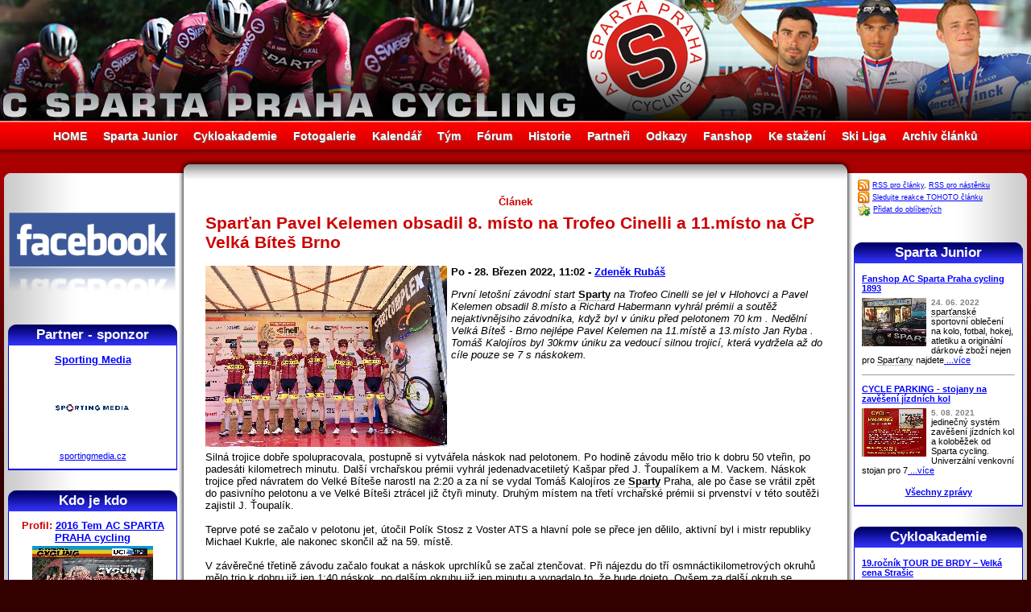

--- FILE ---
content_type: text/html; charset=utf-8
request_url: http://forum.sparta-cycling.cz/clanek/1097/form
body_size: 17708
content:

<!DOCTYPE HTML PUBLIC "-//W3C//DTD HTML 4.01 Transitional//CZ">
<html>
<head>
    <!-- Global site tag (gtag.js) - Google Analytics -->
    <script async src="https://www.googletagmanager.com/gtag/js?id=UA-2445498-6"></script>
    <script>
    window.dataLayer = window.dataLayer || [];
    function gtag(){dataLayer.push(arguments);}
    gtag('js', new Date());
    
    gtag('config', 'UA-2445498-6');
    </script>

    <title>Sparťan Pavel Kelemen obsadil 8. místo na Trofeo Cinelli a 11.místo na ČP Velká Bíteš Brno » AC Sparta Praha Cycling</title>
    <meta http-equiv="Content-Type" content="text/html; charset=utf-8">
    <meta http-equiv="Content-Language" content="cs">
    <meta name="keywords" lang="cs" content="Cyklistika, Sparta, Cycling, Specialized, Continetal team, Praha, Prague"> 
    <meta name="description" lang="cs" content="Continental cycling team AC Sparta Praha Cycling"> 
	  <meta name="author" content="Tomáš Hrubý - HrubyMedia.com" />  
	  <meta http-equiv="Content-Language" content="cs"><meta name="robots" content="index, follow" /><meta name="googlebot" content="index, follow" />	  
    <link rel="shortcut icon" href="favicon.ico" >
    <link rel="stylesheet" type="text/css" href="/design.css?time=1766570241">
  	<style type="text/css">
      body {background: #330000 url(http://www.sparta-cycling.cz/design/pozadi-body-2014.jpg) repeat-x scroll 0px 50px;}
      #header {background: transparent url(http://www.sparta-cycling.cz/design/header2020.jpg) no-repeat scroll 50% 0%;}
      #left_sloupec_top {background: url(http://www.sparta-cycling.cz/design/left-top.gif) no-repeat scroll 100% 0%;}
      #main_td_top {background: white url(http://www.sparta-cycling.cz/design/top-middle.gif) repeat-x scroll 0% 0%;}
      #right_sloupec_top {background: url(http://www.sparta-cycling.cz/design/right-top.gif) no-repeat scroll 0% 0%;}             
      #left_sloupec {background: transparent url(http://www.sparta-cycling.cz/design/left.gif) repeat-y scroll 100% 0%;}
      #right_sloupec {background: transparent url(http://www.sparta-cycling.cz/design/right.gif) repeat-y scroll 0% 0%;}             
      #footer {background: white url(http://www.sparta-cycling.cz/design/line-center.gif) repeat-x scroll 0% 0%;}
      #table_clanky td.clanek .box div.detaily {background: transparent url(http://www.sparta-cycling.cz/design/line-detaily.gif) repeat-x scroll 0% 0%;}
      #table_clanky td.clanek .box{background: transparent url(http://www.sparta-cycling.cz/design/back-clanek.gif) no-repeat scroll 100% 0%;}
      #table_clanky td.noclanek{background: transparent;}
      #box {background: transparent url(http://www.sparta-cycling.cz/design/back-box.gif) repeat-y scroll 0% 0%;}       
      #left_sloupec #box h2{background: transparent url(http://www.sparta-cycling.cz/design/back-h-box-left.gif) no-repeat scroll 0% 0%;}
      #right_sloupec #box h2{background: transparent url(http://www.sparta-cycling.cz/design/back-h-box-right.gif) no-repeat scroll 0% 0%;}
      .td_tabulka{background: transparent url(http://www.sparta-cycling.cz/design/line-detaily.gif) repeat-x scroll 0% 0%;}
      .ramecek_fotka{background: transparent url(http://www.sparta-cycling.cz/design/back-foto.gif) no-repeat scroll 0% 0%;}     
      .hledej input{background: transparent url(http://www.sparta-cycling.cz/design/search-back.jpg) no-repeat scroll 0% 0%;}
    </style>
    <script type="text/javascript" src="http://www.sparta-cycling.cz/js/app.js"></script>
</head>
<body base="http://www.sparta-cycling.cz/">  
  <div id="layout" class="sirka">
		<div id="header" class="sirka">
      <!-- pouze obrázek pro hlavičku -->
      <h1 style="display: none;">Oficiální stránky AC Sparta Praha Cycling</h1>
      <center><a href="http://www.sparta-cycling.cz/" title="HOME - Úvod"><img src="http://www.sparta-cycling.cz/design/bod.gif" width="1000" height="150"></a></center>
    </div>
    <div id="menu" class="sirka">
      <a href="/" >HOME</a><a href="/sparta-junior" >Sparta Junior</a><a href="/cykloakademie" >Cykloakademie</a><a href="/fotogalerie" >Fotogalerie</a><a href="/kalendar" >Kalendář</a><a href="/tym" >Tým</a><a href="/forum" >Fórum</a><a href="/historie" >Historie</a><a href="/partneri" >Partneři</a><a href="/odkazy" >Odkazy</a><a href="/fanshop" >Fanshop</a><a href="/download" >Ke stažení</a><a href="/ski-liga" >Ski Liga</a><a href="/archiv" >Archiv článků</a>
    </div>
    <div class="odsazeni_main">
     <table id="main_table" class="sirka" cellSpacing="0" cellPadding="0">
        <tr>
          <td id="left_sloupec_top">
          </td>
          <td id="main_td_top">
          </td>
          <td id="right_sloupec_top">
          </td>
        </tr>
        <tr>
          <td id="left_sloupec">
              <div style="padding: 0px 14px 0px 3px;">
                <a href="https://www.facebook.com/spartaprahacycling/" title="Navštivte náš Facebook"><img src="http://sparta-cycling.cz/design/facebook.png" width="100%" alt="Facebook"></a>
              </div>
              
              <div style="padding: 5px;"></div>

              <div id="box">
                <h2>Partner - sponzor</h2>
                  <div id="panel_partneri" class="padding"><span style="color: red;"></span><h3><a href="sportingmedia.cz" target="_blank" title="Sporting Media">Sporting Media</a></h3>
         <a href="sportingmedia.cz" target="_blank" title="Sporting Media"><img src="http://www.sparta-cycling.cz/partneri-soubory/Sportingmedia_CZ3_page-0001.jpg" alt="" style="width: 150px; height: 106px; margin: 0px;"></a>
         <a href="sportingmedia.cz" target="_blank" title="Sporting Media">sportingmedia.cz</a>
      </a>
                    
                  </div>            
              </div>

              <div id="box">
                <h2>Kdo je kdo</h2>                  
                  <div id="panel_kdojekdo" class="padding"><span style="color: red;"></span>
          <center><h3>Profil: <a href="/tym/62/2016-tem-ac-sparta-praha-cycling" target="_self">2016 Tem AC SPARTA PRAHA cycling</a></h3>
          <a href="http://www.sparta-cycling.cz/tym-soubory/Sparta-cycling-team-foto-2016.jpg" target="_blank"><img src="http://www.sparta-cycling.cz/tym-soubory/nahledy/Sparta-cycling-team-foto-2016.jpg" alt="" style="width: 150px; height: 106px;"></a></center>
          <table cellspacing="0" cellpadding="0">
            <tr><th>Status&nbsp;</th><td><span style="color: #990000;"><b>Oficiální člen týmu AC Sparta Praha</b></span></td></tr>
            <tr><th>Přezdívka</th><td>sparta-cycling 2016</td></tr>
            
            <tr><th>Narozen&nbsp;</th><td>13. 7. 2016 - St</td></tr>
            <tr><th>Kde&nbsp;</th><td>Praha</td></tr>
            <tr><th>Bydliště&nbsp;</th><td>Nad Královskou oborou 51</td></tr>
            <tr><th>Záliby&nbsp;</th><td>cyklistika</td></tr>     
            <tr><th>Foto&nbsp;</th><td><a href="/fotogalerie/?slozka=Fotogalerie/2016/team2016/" title="Fotogalerie/2016/team2016/" target="_self">Ve fotogalerii</a></td></tr>                               
            <tr><th>Kontakt&nbsp;</th><td>rubas@sparta-cycl...<br><a href="http://www" target="_blank">http://www</a></td></tr> 
            <tr><th colspan="2"><center><a href="/tym/62/2016-tem-ac-sparta-praha-cycling" target="_self">.: Chcete vědět více? :.</a></center></th></tr>           
          </table>                    
                  </div>                                      
              </div>              

              <div id="box">
                <h2>Nástěnka</h2>
                  <div id="nastenka_panel" class="padding"><table id="table_nastenka" cellspacing="0"><span style="color: red;"></span>
          <tr><td><b><a href="/nastenka/160/ski-areal-brdy-teskov-strasice-aktualni-stav-snehu-a-lyzarskych-stop-2022-23" target="_self">Ski areál BRDY - Těškov - Strašice + aktuální stav sněhu a lyžařských stop 2022/23</a></b></td></tr>
          <tr><td><a href="/nastenka/160/ski-areal-brdy-teskov-strasice-aktualni-stav-snehu-a-lyzarskych-stop-2022-23" target="_self"><img src="http://www.sparta-cycling.cz/nastenka-soubory/nahledy/Brdska-lyzarska-magistrala--2023-02-10-.jpg" alt="Ski areál BRDY - Těškov - Strašice + aktuální stav sněhu a lyžařských stop 2022/23" style="width: 80px; height: 37px; border-right: 3px solid white;" align="left"></a><span class="pico">5. 12. 2023</span><br>4.12.2023 projeta stopa Těškov v délce 21 km  -Těškov - Holoubkov- Mýto lyžování pěkné<br />
3.12. Ski Strašice -<br><a href="/nastenka/160/ski-areal-brdy-teskov-strasice-aktualni-stav-snehu-a-lyzarskych-stop-2022-23" target="_self"> ...více</a></td></tr><tr><td class="spacer"><hr size="1"></td></tr>
          <tr><td><b><a href="/nastenka/247/2022-clenske-spolkove-poplatky-ac-sparta-praha-cycling-zs" target="_self">2022 Členské spolkové poplatky AC SPARTA PRAHA cycling z.s.</a></b></td></tr>
          <tr><td><a href="/nastenka/247/2022-clenske-spolkove-poplatky-ac-sparta-praha-cycling-zs" target="_self"><img src="http://www.sparta-cycling.cz/nastenka-soubory/nahledy/jednou-spartan-navzdy-ASC.jpg" alt="2022 Členské spolkové poplatky AC SPARTA PRAHA cycling z.s." style="width: 80px; height: 80px; border-right: 3px solid white;" align="left"></a><span class="pico">24. 06. 2022</span><br>Vzhledem k zákonné povinnosti vybírat členské poplatky, prosím všechny členy ACS, kteří mají licenci ČSC o uhrazení<br><a href="/nastenka/247/2022-clenske-spolkove-poplatky-ac-sparta-praha-cycling-zs" target="_self"> ...více</a></td></tr><tr><td class="spacer"><hr size="1"></td></tr>
          <tr><td><b><a href="/nastenka/102/fanshop-ac-sparta-betlemske-namesti-7-a-recepce-restaurace-chodovar-ve-skale-" target="_self">Fanshop AC SPARTA  Betlémské náměstí 7 a recepce restaurace Chodovar ,,Ve Skále,,</a></b></td></tr>
          <tr><td><a href="/nastenka/102/fanshop-ac-sparta-betlemske-namesti-7-a-recepce-restaurace-chodovar-ve-skale-" target="_self"><img src="http://www.sparta-cycling.cz/nastenka-soubory/nahledy/SPARTA_DRES_ELITE_KR_R_A.jpg" alt="Fanshop AC SPARTA  Betlémské náměstí 7 a recepce restaurace Chodovar ,,Ve Skále,," style="width: 80px; height: 80px; border-right: 3px solid white;" align="left"></a><span class="pico">5. 10. 2016</span><br>Dresy a kraťasy a další oblečení cyklistické <em>Sparty</em> můžete získat přímo přes http://www.sparta-cycling.cz/fanshop<br><a href="/nastenka/102/fanshop-ac-sparta-betlemske-namesti-7-a-recepce-restaurace-chodovar-ve-skale-" target="_self"> ...více</a></td></tr></table><center><br><a href="/nastenka" target="_self" class="bold">Všechny zprávičky</a></center>                    
                  </div> 
              </div>  
              
              <div id="box">
                <h2>Kalendář</h2>
                  <div id="panel_kalendar" class="padding"><span style="color: red;"></span><center><br><a href="/kalendar" target="_self" class="bold">Více událostí v kalendáři</a></center>                    
                  </div> 
              </div>  

              <div id="box">
                <h2>Z fotogalerie</h2>                  
                  <div class="padding"><table id="table_foto" cellspacing="0"><span style="color: red;"></span>
          <tr><td><a href="http://www.sparta-cycling.cz/Fotogalerie/A3_ZDAR_2023-2.jpg" target="_blank"><img src="http://www.sparta-cycling.cz/Fotogalerie/nahledy/A3_ZDAR_2023-2.jpg" alt="" style="width: 71px; height: 100px; border-right: 3px solid white;" align="left"></a><b>1.1. ve 13h startujeme VC Eko komíny a ADS stavby</b><br><span class="pico3">z Rokycan na Žďár - tradiční závod do vrchu pro cyklisty a běžce o 10 000,- Kč<br><a href="/fotogalerie/?slozka=Fotogalerie/2023/Zdar-VC-Eko-kominy/" title="Fotogalerie/2023/Zdar-VC-Eko-kominy/" target="_self"><b>Fotogalerie</b></a> -  
        <a href="http://www.sparta-cycling.cz/foto-strip.php?polozka=Fotogalerie/2023/Zdar-VC-Eko-kominy/" title="Procházecí fotogalerie" target="_self"><b>Procházení</b></a></span></td></tr><tr><td class="spacer"><hr size="1"></td></tr>
          <tr><td><a href="http://www.sparta-cycling.cz/Fotogalerie/Ski-Teskov-mapa-prispevek.jpg" target="_blank"><img src="http://www.sparta-cycling.cz/Fotogalerie/nahledy/Ski-Teskov-mapa-prispevek.jpg" alt="" style="width: 100px; height: 71px; border-right: 3px solid white;" align="left"></a><b>SKI areál Těškov - úpravy stop a lyžování termíny závodů</b><br><span class="pico3">CHODOVAR SKI TOUR 2017 - návrh 										<br />
11.1.2017	večerní Tříkrálový běh - Těškov	volně(10)	hromadný	Teškov		<br />
14.1.2017	Okolo Mariánskolázeňských pramenů	<br />
18.1.2017	večerní závod Těškov	volně(10)	hromadný	Teškov		<br />
25.1.2017(5.2.)	Chodovar Ski večern<br><a href="/fotogalerie/?slozka=Fotogalerie/ski-teskov/" title="Fotogalerie/ski-teskov/" target="_self"><b>Fotogalerie</b></a> -  
        <a href="http://www.sparta-cycling.cz/foto-strip.php?polozka=Fotogalerie/ski-teskov/" title="Procházecí fotogalerie" target="_self"><b>Procházení</b></a></span></td></tr><tr><td class="spacer"><hr size="1"></td></tr>
          <tr><td><a href="http://www.sparta-cycling.cz/Fotogalerie/2016/Tour-de-Brdy/Chodovar-chutna.jpg" target="_blank"><img src="http://www.sparta-cycling.cz/Fotogalerie/2016/Tour-de-Brdy/nahledy/Chodovar-chutna.jpg" alt="" style="width: 100px; height: 67px; border-right: 3px solid white;" align="left"></a><b>Tour de Brdy 2016</b><br><span class="pico3">fotogalerie<br><a href="/fotogalerie/?slozka=Fotogalerie/2016/Tour-de-Brdy/" title="Fotogalerie/2016/Tour-de-Brdy/" target="_self"><b>Fotogalerie</b></a> -  
        <a href="http://www.sparta-cycling.cz/foto-strip.php?polozka=Fotogalerie/2016/Tour-de-Brdy/" title="Procházecí fotogalerie" target="_self"><b>Procházení</b></a></span></td></tr></table>                    
                  </div>                                      
              </div> 
              <div id="box">
                <h2>Stojí za návštěvu</h2>
                  <div class="padding"><span style="color: red;"></span>
          <a href="http://www.sportimage.cz/" target="_self">Sportimage</a><a href="http://www.sportimage.cz/" target="_blank" title="Odkaz v novém okně."><img src="http://www.sparta-cycling.cz/design/new_window.gif"></a><br>
          aktuální sportovní informace  <hr size="1">
          <a href="http://brdaskastopa.cz" target="_self">Brdská stopa - info z Brd</a><a href="http://brdaskastopa.cz" target="_blank" title="Odkaz v novém okně."><img src="http://www.sparta-cycling.cz/design/new_window.gif"></a><br>
          aktuální zpravodajství z Brd nejen sněhové + webkamery <hr size="1">
          <a href="http://bikestream.cz/" target="_self">BikeStream</a><a href="http://bikestream.cz/" target="_blank" title="Odkaz v novém okně."><img src="http://www.sparta-cycling.cz/design/new_window.gif"></a><br>
          Cyklistický webzine <hr size="1">
          <a href="http://penzion-brdy.cz/" target="_self">Penzion - Výhledy na Brdy</a><a href="http://penzion-brdy.cz/" target="_blank" title="Odkaz v novém okně."><img src="http://www.sparta-cycling.cz/design/new_window.gif"></a><br>
          Pronájem apartmánů/ penzion a ubytování od 290,- Kč/osoba v Těškově na Rokycansku.<br />
V zimě běžecké lyžování ve Ski areál Těškov a v létě cyklistika nejen v Brdech. Dostupnost 3 km od dálnice D5 exit 50.  <hr size="1">
          <a href="http://tomashruby.cz" target="_self">Tomáš Hrubý - Axiory</a><a href="http://tomashruby.cz" target="_blank" title="Odkaz v novém okně."><img src="http://www.sparta-cycling.cz/design/new_window.gif"></a><br>
          Portfolio management - Tomáš Hrubý <center><br><a href="/odkazy" target="_self" class="bold">Více odkazů.</a></center>
            </div>                 
              </div>
              <center>
               <a href="http://www.sportwatch.cz/" title="Obchod se sportovními hodinkami, sporttestery, výškoměry a časomírou"><img src="http://www.sparta-cycling.cz/partneri-soubory/sportwatch.jpg"></a><br><br>
               <a href="http://velobazar.cz/" title="Velobazar Cyklobazar Bikebazar"><img src="http://velobazar.cz/cssimages/loga//velobazar-150.png" width="120"/></a>    <br><br>           
              </center>
              <center>
              <div class="padding">
               
              </div> 
              </center>
        <center>
        <br>
        <a href="http://www.toplist.cz/sport"><script language="JavaScript" type="text/javascript">
        <!--
        document.write ('<img src="http://toplist.cz/count.asp?id=216247&logo=mc&http='+escape(document.referrer)+'&wi='+escape(window.screen.width)+'&he='+escape(window.screen.height)+'&cd='+escape(window.screen.colorDepth)+'&t='+escape(document.title)+'" width="88" height="60" border=0 alt="TOPlist" />'); 
        //--></script><noscript><img src="http://toplist.cz/count.asp?id=216247&logo=mc" border="0"
        alt="TOPlist" width="88" height="60" /></noscript></a>
        </center>
          </td>
          <td id="main_td"><h3 style="text-align: center;">Článek</h3><span style="color: red;"></span><div class="padding"><h2>Sparťan Pavel Kelemen obsadil 8. místo na Trofeo Cinelli a 11.místo na ČP Velká Bíteš Brno</h2>
             <a href="http://www.sparta-cycling.cz/clanky-soubory/Sparta-predstaveni-teamu-Trofeo.jpg" target="_blank"><img src="http://www.sparta-cycling.cz/clanky-soubory/nahledy/Sparta-predstaveni-teamu-Trofeo.jpg" alt="Sparťan Pavel Kelemen obsadil 8. místo na Trofeo Cinelli a 11.místo na ČP Velká Bíteš Brno" style="width: 300px; height: 225px; margin: 0px 5px 5px 0px;" align="left"></a>
  				  <p><b>Po - 28. Březen 2022, 11:02 - <a href="/archiv/Zdeněk Rubáš/?nastav=1" target="_self">Zdeněk Rubáš</a></b> </p>
  				  <p><i>První letošní závodní start <em>Sparty</em> na Trofeo Cinelli se jel v Hlohovci a Pavel Kelemen obsadil 8.místo a Richard Habermann vyhrál prémii a soutěž nejaktivnějsiho závodníka, když byl v úniku před pelotonem 70 km . Nedělní Velká Bíteš - Brno nejlépe Pavel Kelemen na 11.místě a 13.místo Jan Ryba . Tomáš Kalojíros  byl 30kmv úniku za vedoucí silnou trojicí, která vydržela až do cíle pouze se 7 s náskokem. </i></p>
            <p style="clear: both;"><div style="float: right; padding: 3px; margin: 0px; background-color: transparent;">
                
                </div>Silná trojice dobře spolupracovala, postupně si vytvářela náskok nad pelotonem. Po hodině závodu mělo trio k dobru 50 vteřin, po padesáti kilometrech minutu. Další vrchařskou prémii vyhrál jedenadvacetiletý Kašpar před J. Ťoupalíkem a M. Vackem. Náskok trojice před návratem do Velké Bíteše narostl na 2:20 a za ní se vydal Tomáš Kalojíros ze <em>Sparty</em> Praha, ale po čase se vrátil zpět do pasivního pelotonu a ve Velké Bíteši ztrácel již čtyři minuty. Druhým místem na třetí vrchařské prémii si prvenství v této soutěži zajistil J. Ťoupalík.<br />
<br />
Teprve poté se začalo v pelotonu jet, útočil Polík Stosz z Voster ATS a hlavní pole se přece jen dělilo, aktivní byl i mistr republiky Michael Kukrle, ale nakonec skončil až na 59. místě.<br />
<br />
V závěrečné třetině závodu začalo foukat a náskok uprchlíků se začal ztenčovat. Při nájezdu do tří osmnáctikilometrových okruhů mělo trio k dobru již jen 1:40 náskok, po dalším okruhu již jen minutu a vypadalo to, že bude dojeto. Ovšem za další okruh se náskok již nesnížil a stejný byl i v polovině posledního okruhu. To zkusil ujet z pelotonu Schuran, ale marně a soupeři si rychle vedoucímu triu přibližovali. Uprchlíci ale dokázali i nadále spolupracovat a nepatrný náskok si přivezli až do cílového města, když spurtovali o sedm vteřin před pelotonem.<br />
<br />
Nejvíce sil měl M. Vacek, který měsíc po vítězství v etapě závodu elitní série WorldTour, to ještě v barvách stáje Gazprom-RusVelo, při závodě Kolem Spojených arabských emirátů, si na své konto přidal další cenný úspěch.<br />
<br />
„Měli jsme taktiku udělat závod těžký. Odjeli jsme ve třech hodně brzo a jeli doraz a podařilo se nám získat náskok čtyř minuty, ale šedesát před cílem to byly již jen dvě minuty, proto jsme museli zase zabrat. Spurt nám silný, věřil jsem si a i ze špice jsem dokázal vyhrát a jsem moc rád, že jsem to dokázal prodal,“ řekl v cíli Mathias Vacek v českém reprezentačním trikotu, který řeší svoji budoucnost. „Stáj Trek – Segafredo je co do počtu jezdců plná a řeší se nějaká výjimka. Snad se to příští týden rozhodne a v půlce dubna bych již mohl závodit,“ dodal devatenáctiletý talent české cyklistiky.<br />
<br />
Výsledky:<br />
<br />
1. M. Vacek (reprezentace ČR) 3:49:33, 2. Kašpar (ATT Investments), 3. J. Toupalík (Elkov Kasper) oba stejný čas, 4. Bárta, 5. Stránský (oba ATT Investments), 6. Mierzynski (Pol.), 7. Boroš (Elkov Kasper), 8. Kadlec (reprezentace ČR), 9. Voneš (Dukla Praha), 10. Pavel Kelemen (Sparta Praha) všichni +7.
            </p><div style="clear: both;" class="ramecek_dashed"><center>&nbsp;</center></div><div style="clear: both;" class="ramecek_dashed"><h3>Ukázka fotek z fotogalerie (celkem 11x fotek): </h3><span class="pico2">INFO: Celou fotogalerii k tématu naleznete zde: 
<a href="/fotogalerie/?slozka=Fotogalerie/2022/CP-pohar/" title="Fotogalerie/2022/CP-pohar/" target="_self">Fotogalerie/2022/CP-pohar/</a> nebo 
<a href="http://www.sparta-cycling.cz/foto-strip.php?polozka=Fotogalerie/2022/CP-pohar/" title="Procházecí fotogalerie" target="_self">Otevřít procházecí fotogalerii</a>
</span><div class="ramecek_fotka">
              <center>
              <a href="http://www.sparta-cycling.cz/Fotogalerie/2022/CP-pohar/habermann-aktiv-dres.jpg" target="_blank" onclick="return !window.open(this.href, 'Obrázek', 'width=1512,height=2016'); return false"><img src="http://www.sparta-cycling.cz/Fotogalerie/2022/CP-pohar/nahledy/habermann-aktiv-dres.jpg" height="100" width="75" vspace="7.5" hspace="20" alt="habermann-aktiv-dres.jpg" style="border: 1px solid black;"></a>                        
            </center>
        </div><div class="ramecek_fotka">
              <center>
              <a href="http://www.sparta-cycling.cz/Fotogalerie/2022/CP-pohar/habermann-aktiv.jpg" target="_blank" onclick="return !window.open(this.href, 'Obrázek', 'width=2016,height=1512'); return false"><img src="http://www.sparta-cycling.cz/Fotogalerie/2022/CP-pohar/nahledy/habermann-aktiv.jpg" height="75" width="100" vspace="20" hspace="7.5" alt="habermann-aktiv.jpg" style="border: 1px solid black;"></a>                        
            </center>
        </div><div class="ramecek_fotka">
              <center>
              <a href="http://www.sparta-cycling.cz/Fotogalerie/2022/CP-pohar/habrmann-sprinter.jpg" target="_blank" onclick="return !window.open(this.href, 'Obrázek', 'width=1512,height=2016'); return false"><img src="http://www.sparta-cycling.cz/Fotogalerie/2022/CP-pohar/nahledy/habrmann-sprinter.jpg" height="100" width="75" vspace="7.5" hspace="20" alt="habrmann-sprinter.jpg" style="border: 1px solid black;"></a>                        
            </center>
        </div><div class="ramecek_fotka">
              <center>
              <a href="http://www.sparta-cycling.cz/Fotogalerie/2022/CP-pohar/pavel-Kelemen.jpg" target="_blank" onclick="return !window.open(this.href, 'Obrázek', 'width=2016,height=1512'); return false"><img src="http://www.sparta-cycling.cz/Fotogalerie/2022/CP-pohar/nahledy/pavel-Kelemen.jpg" height="75" width="100" vspace="20" hspace="7.5" alt="pavel-Kelemen.jpg" style="border: 1px solid black;"></a>                        
            </center>
        </div><div class="ramecek_fotka">
              <center>
              <a href="http://www.sparta-cycling.cz/Fotogalerie/2022/CP-pohar/Sparta-predstaveni-teamu-Trofeo.jpg" target="_blank" onclick="return !window.open(this.href, 'Obrázek', 'width=2016,height=1512'); return false"><img src="http://www.sparta-cycling.cz/Fotogalerie/2022/CP-pohar/nahledy/Sparta-predstaveni-teamu-Trofeo.jpg" height="75" width="100" vspace="20" hspace="7.5" alt="Sparta-predstaveni-teamu-Trofeo.jpg" style="border: 1px solid black;"></a>                        
            </center>
        </div><div style="clear: both;"></div></div><div style="clear: both;"><a name="reakce"></a><h3>Vaše reakce: </h3><span class="pico2">Reakce jsou řazeny od <b>nejstarších</b> po <b>nejnovější</b>.</span><br><a href="#pridat">-Přidat příspěvek</a></br><span style="color: red;"></span><div id="prispevek">
                    <div class="nadpis"><b>helgafq10</b>: Sexual pursuit episode 2 mom son sis sub eng tnaflix <a name="id-9877"></a> </div>
                  <div class="hlavicka">
                    Po - 26. Únor 2024, 08:59
                  </div>
                  <div class="padding">Full video maid lasirena69 takes two big black cocks on pornhub<br />
http://stuff.danexxx.com/?joanna-julianna<br />
<br />
 ben 10 xxx porn free black porn home video african american art porn free boundage porn video free kelly wells porn <br />
<br />
</div>
                  <div class="left">Email: gq20<img src="http://www.sparta-cycling.cz/design/zavinac.gif" alt="Antispamová ochrana: Zavináč byl nahrazen obrázkem." vspace="0" hspace="0" style="padding: 0px; margin: 0px; vertical-align: middle;">avgo61<img src="http://www.sparta-cycling.cz/design/tecka.gif" alt="Antispamová ochrana: Tečka byla nahrazena obrázkem." vspace="0" hspace="0" style="padding: 0px; margin: 0px; vertical-align: middle;">inboxforwarding<img src="http://www.sparta-cycling.cz/design/tecka.gif" alt="Antispamová ochrana: Tečka byla nahrazena obrázkem." vspace="0" hspace="0" style="padding: 0px; margin: 0px; vertical-align: middle;">online</div>
                   <div class="paticka">
                    Toto je příspěvek č. <b>9877</b> - <a href="#pridat" onClick="javascript:add_text('9877')" title="Příspěvek bude označen jako reakce na tento příspěvek.">Reagovat</a> 
                  </div>
                </div><span style="color: red;"></span><div id="prispevek">
                    <div class="nadpis"><b>kerriix10</b>: Strapon 90 982 videos page 2 best and free free tube porn <a name="id-10055"></a> </div>
                  <div class="hlavicka">
                    Po - 26. Únor 2024, 12:39
                  </div>
                  <div class="padding">Free essex girls porn videos pornhub mokst relevant page 5<br />
http://androidpornoforpyrosvirusmovies.concept.sexyico.com/?jaida-miah<br />
<br />
 full size porn downloads free blake rose porn star safe porn vids happy new year porn video ms friday porn star <br />
<br />
</div>
                  <div class="left">Email: ev20<img src="http://www.sparta-cycling.cz/design/zavinac.gif" alt="Antispamová ochrana: Zavináč byl nahrazen obrázkem." vspace="0" hspace="0" style="padding: 0px; margin: 0px; vertical-align: middle;">bax98<img src="http://www.sparta-cycling.cz/design/tecka.gif" alt="Antispamová ochrana: Tečka byla nahrazena obrázkem." vspace="0" hspace="0" style="padding: 0px; margin: 0px; vertical-align: middle;">inboxforwarding<img src="http://www.sparta-cycling.cz/design/tecka.gif" alt="Antispamová ochrana: Tečka byla nahrazena obrázkem." vspace="0" hspace="0" style="padding: 0px; margin: 0px; vertical-align: middle;">online</div>
                   <div class="paticka">
                    Toto je příspěvek č. <b>10055</b> - <a href="#pridat" onClick="javascript:add_text('10055')" title="Příspěvek bude označen jako reakce na tento příspěvek.">Reagovat</a> 
                  </div>
                </div><span style="color: red;"></span><div id="prispevek">
                    <div class="nadpis"><b>melisauq6</b>: Five boys as young as twelve film themselves gang raping <a name="id-10232"></a> </div>
                  <div class="hlavicka">
                    Po - 26. Únor 2024, 16:13
                  </div>
                  <div class="padding">Best thick girl onlyfans and chubby onlyfans models in 2023<br />
http://asian-porn.babe-teen.porn.tiktokpornstar.com/?iyanna-josephine<br />
<br />
 free family guy porn comic porn jim lohmeier best 47 free porn site finally legal gay porn caramel porn <br />
<br />
</div>
                  <div class="left">Email: do7<img src="http://www.sparta-cycling.cz/design/zavinac.gif" alt="Antispamová ochrana: Zavináč byl nahrazen obrázkem." vspace="0" hspace="0" style="padding: 0px; margin: 0px; vertical-align: middle;">bax98<img src="http://www.sparta-cycling.cz/design/tecka.gif" alt="Antispamová ochrana: Tečka byla nahrazena obrázkem." vspace="0" hspace="0" style="padding: 0px; margin: 0px; vertical-align: middle;">inboxforwarding<img src="http://www.sparta-cycling.cz/design/tecka.gif" alt="Antispamová ochrana: Tečka byla nahrazena obrázkem." vspace="0" hspace="0" style="padding: 0px; margin: 0px; vertical-align: middle;">online</div>
                   <div class="paticka">
                    Toto je příspěvek č. <b>10232</b> - <a href="#pridat" onClick="javascript:add_text('10232')" title="Příspěvek bude označen jako reakce na tento příspěvek.">Reagovat</a> 
                  </div>
                </div><span style="color: red;"></span><div id="prispevek">
                    <div class="nadpis"><b>terryrz5</b>: Xiangqi chinese chess champion forfeits victory over bad <a name="id-10930"></a> </div>
                  <div class="hlavicka">
                    Út - 27. Únor 2024, 06:30
                  </div>
                  <div class="padding">Brown skinned pattaya hooker likes anal and creampies pornhub<br />
http://hatsu-android-sexy.silk.jeep.dream.jsutandy.com/?jakayla-mayra<br />
<br />
 porn tube calves jordan lee porn star biography big boobs black girls porn kanker sisters porn step porn tube sites <br />
<br />
</div>
                  <div class="left">Email: go16<img src="http://www.sparta-cycling.cz/design/zavinac.gif" alt="Antispamová ochrana: Zavináč byl nahrazen obrázkem." vspace="0" hspace="0" style="padding: 0px; margin: 0px; vertical-align: middle;">bax98<img src="http://www.sparta-cycling.cz/design/tecka.gif" alt="Antispamová ochrana: Tečka byla nahrazena obrázkem." vspace="0" hspace="0" style="padding: 0px; margin: 0px; vertical-align: middle;">inboxforwarding<img src="http://www.sparta-cycling.cz/design/tecka.gif" alt="Antispamová ochrana: Tečka byla nahrazena obrázkem." vspace="0" hspace="0" style="padding: 0px; margin: 0px; vertical-align: middle;">online</div>
                   <div class="paticka">
                    Toto je příspěvek č. <b>10930</b> - <a href="#pridat" onClick="javascript:add_text('10930')" title="Příspěvek bude označen jako reakce na tento příspěvek.">Reagovat</a> 
                  </div>
                </div><span style="color: red;"></span><div id="prispevek">
                    <div class="nadpis"><b>rachellexb9</b>: Gabrielle gucci lena love hardcore woodman megapornx <a name="id-11273"></a> </div>
                  <div class="hlavicka">
                    Út - 27. Únor 2024, 13:31
                  </div>
                  <div class="padding">Free recommended porn hot hardcore sex videos pornhub<br />
http://sarah-banks.p-star-movies-indies.hoterika.com/?evelin-alondra<br />
<br />
 aroma breastfeeding porn amauters and milfs in porn clips porn star crave free porn rough amateur throat olsen twins celebrity porn <br />
<br />
</div>
                  <div class="left">Email: eq4<img src="http://www.sparta-cycling.cz/design/zavinac.gif" alt="Antispamová ochrana: Zavináč byl nahrazen obrázkem." vspace="0" hspace="0" style="padding: 0px; margin: 0px; vertical-align: middle;">eog38<img src="http://www.sparta-cycling.cz/design/tecka.gif" alt="Antispamová ochrana: Tečka byla nahrazena obrázkem." vspace="0" hspace="0" style="padding: 0px; margin: 0px; vertical-align: middle;">mailguardianpro<img src="http://www.sparta-cycling.cz/design/tecka.gif" alt="Antispamová ochrana: Tečka byla nahrazena obrázkem." vspace="0" hspace="0" style="padding: 0px; margin: 0px; vertical-align: middle;">online</div>
                   <div class="paticka">
                    Toto je příspěvek č. <b>11273</b> - <a href="#pridat" onClick="javascript:add_text('11273')" title="Příspěvek bude označen jako reakce na tento příspěvek.">Reagovat</a> 
                  </div>
                </div><span style="color: red;"></span><div id="prispevek">
                    <div class="nadpis"><b>aishaoe6</b>: Five boys as young as twelve film themselves gang raping <a name="id-11779"></a> </div>
                  <div class="hlavicka">
                    St - 28. Únor 2024, 00:35
                  </div>
                  <div class="padding">Fight brent corrigan and trevor knight threaten each<br />
http://free-porn.sex.images.hotblognetwork.com/?deasia-mandy<br />
<br />
 free porn full movies teen middle aged porn videos keri black porn real virgins losing their virginity porn simpsons porn gifs <br />
<br />
</div>
                  <div class="left">Email: uu3<img src="http://www.sparta-cycling.cz/design/zavinac.gif" alt="Antispamová ochrana: Zavináč byl nahrazen obrázkem." vspace="0" hspace="0" style="padding: 0px; margin: 0px; vertical-align: middle;">reg6310<img src="http://www.sparta-cycling.cz/design/tecka.gif" alt="Antispamová ochrana: Tečka byla nahrazena obrázkem." vspace="0" hspace="0" style="padding: 0px; margin: 0px; vertical-align: middle;">usb97<img src="http://www.sparta-cycling.cz/design/tecka.gif" alt="Antispamová ochrana: Tečka byla nahrazena obrázkem." vspace="0" hspace="0" style="padding: 0px; margin: 0px; vertical-align: middle;">mailguardianpro<img src="http://www.sparta-cycling.cz/design/tecka.gif" alt="Antispamová ochrana: Tečka byla nahrazena obrázkem." vspace="0" hspace="0" style="padding: 0px; margin: 0px; vertical-align: middle;">online</div>
                   <div class="paticka">
                    Toto je příspěvek č. <b>11779</b> - <a href="#pridat" onClick="javascript:add_text('11779')" title="Příspěvek bude označen jako reakce na tento příspěvek.">Reagovat</a> 
                  </div>
                </div><span style="color: red;"></span><div id="prispevek">
                    <div class="nadpis"><b>heidigy7</b>: Anal dildo porn anal gape dildo anal videos spankbang <a name="id-12304"></a> </div>
                  <div class="hlavicka">
                    St - 28. Únor 2024, 11:42
                  </div>
                  <div class="padding">I am going to buy condoms and i am scared r trueoffmychest<br />
http://modified.podolsk.sexyico.com/?stephanie-abril<br />
<br />
 victorian age porn free young teen porn torrents worlds greatest porn scene ftree shit porn pics stephanie hallam porn film <br />
<br />
</div>
                  <div class="left">Email: sm5<img src="http://www.sparta-cycling.cz/design/zavinac.gif" alt="Antispamová ochrana: Zavináč byl nahrazen obrázkem." vspace="0" hspace="0" style="padding: 0px; margin: 0px; vertical-align: middle;">orly68<img src="http://www.sparta-cycling.cz/design/tecka.gif" alt="Antispamová ochrana: Tečka byla nahrazena obrázkem." vspace="0" hspace="0" style="padding: 0px; margin: 0px; vertical-align: middle;">mailguardianpro<img src="http://www.sparta-cycling.cz/design/tecka.gif" alt="Antispamová ochrana: Tečka byla nahrazena obrázkem." vspace="0" hspace="0" style="padding: 0px; margin: 0px; vertical-align: middle;">online</div>
                   <div class="paticka">
                    Toto je příspěvek č. <b>12304</b> - <a href="#pridat" onClick="javascript:add_text('12304')" title="Příspěvek bude označen jako reakce na tento příspěvek.">Reagovat</a> 
                  </div>
                </div><span style="color: red;"></span><div id="prispevek">
                    <div class="nadpis"><b>erikavb2</b>: Celeb fucking videos fuck movies on free porn tubes <a name="id-13499"></a> </div>
                  <div class="hlavicka">
                    Čt - 29. Únor 2024, 12:45
                  </div>
                  <div class="padding">Sex hd mobile pics public disgrace mark davis alysa shane<br />
http://seduced-afternoon.relayblog.com/?kenzie-angelique<br />
<br />
 getting porn in china free solo girl masterbating porn free trailer porn videos lesbian and porn orange delight porn <br />
<br />
</div>
                  <div class="left">Email: ls11<img src="http://www.sparta-cycling.cz/design/zavinac.gif" alt="Antispamová ochrana: Zavináč byl nahrazen obrázkem." vspace="0" hspace="0" style="padding: 0px; margin: 0px; vertical-align: middle;">pnw67<img src="http://www.sparta-cycling.cz/design/tecka.gif" alt="Antispamová ochrana: Tečka byla nahrazena obrázkem." vspace="0" hspace="0" style="padding: 0px; margin: 0px; vertical-align: middle;">mailcatchzone<img src="http://www.sparta-cycling.cz/design/tecka.gif" alt="Antispamová ochrana: Tečka byla nahrazena obrázkem." vspace="0" hspace="0" style="padding: 0px; margin: 0px; vertical-align: middle;">run</div>
                   <div class="paticka">
                    Toto je příspěvek č. <b>13499</b> - <a href="#pridat" onClick="javascript:add_text('13499')" title="Příspěvek bude označen jako reakce na tento příspěvek.">Reagovat</a> 
                  </div>
                </div><span style="color: red;"></span><div id="prispevek">
                    <div class="nadpis"><b>jeanjk69</b>: Masturbation hd videos jack off movies rubbing dick clips free <a name="id-13833"></a> </div>
                  <div class="hlavicka">
                    Čt - 29. Únor 2024, 17:24
                  </div>
                  <div class="padding">Vatican approves blessings for same sex couples in landmark ruling<br />
http://dominique.beach-names.celebrityamateur.com/?virginia-deasia<br />
<br />
 free cartoon porn galeries porn rim mature men free porn boysfood tiny porn clips free asphixiation porn clips <br />
<br />
</div>
                  <div class="left">Email: qn3<img src="http://www.sparta-cycling.cz/design/zavinac.gif" alt="Antispamová ochrana: Zavináč byl nahrazen obrázkem." vspace="0" hspace="0" style="padding: 0px; margin: 0px; vertical-align: middle;">dvn8110<img src="http://www.sparta-cycling.cz/design/tecka.gif" alt="Antispamová ochrana: Tečka byla nahrazena obrázkem." vspace="0" hspace="0" style="padding: 0px; margin: 0px; vertical-align: middle;">cprt54<img src="http://www.sparta-cycling.cz/design/tecka.gif" alt="Antispamová ochrana: Tečka byla nahrazena obrázkem." vspace="0" hspace="0" style="padding: 0px; margin: 0px; vertical-align: middle;">inboxforwarding<img src="http://www.sparta-cycling.cz/design/tecka.gif" alt="Antispamová ochrana: Tečka byla nahrazena obrázkem." vspace="0" hspace="0" style="padding: 0px; margin: 0px; vertical-align: middle;">online</div>
                   <div class="paticka">
                    Toto je příspěvek č. <b>13833</b> - <a href="#pridat" onClick="javascript:add_text('13833')" title="Příspěvek bude označen jako reakce na tento příspěvek.">Reagovat</a> 
                  </div>
                </div><span style="color: red;"></span><div id="prispevek">
                    <div class="nadpis"><b>bridgetaq18</b>: Mimicherries wet pussy fingering xxx onlyfans porn videos <a name="id-14177"></a> </div>
                  <div class="hlavicka">
                    Čt - 29. Únor 2024, 22:22
                  </div>
                  <div class="padding">Angelina jolie nude pornstar search 543 results nudevista<br />
http://donations-androidsexypromdressesdarkgreenzucchini.alexysexy.com/?edith-myah<br />
<br />
 party like a porn star george sampson porn tiny teen asian porn nilli willis porn edward cullen and bella swan porn <br />
<br />
</div>
                  <div class="left">Email: rs5<img src="http://www.sparta-cycling.cz/design/zavinac.gif" alt="Antispamová ochrana: Zavináč byl nahrazen obrázkem." vspace="0" hspace="0" style="padding: 0px; margin: 0px; vertical-align: middle;">dvn8110<img src="http://www.sparta-cycling.cz/design/tecka.gif" alt="Antispamová ochrana: Tečka byla nahrazena obrázkem." vspace="0" hspace="0" style="padding: 0px; margin: 0px; vertical-align: middle;">cprt54<img src="http://www.sparta-cycling.cz/design/tecka.gif" alt="Antispamová ochrana: Tečka byla nahrazena obrázkem." vspace="0" hspace="0" style="padding: 0px; margin: 0px; vertical-align: middle;">inboxforwarding<img src="http://www.sparta-cycling.cz/design/tecka.gif" alt="Antispamová ochrana: Tečka byla nahrazena obrázkem." vspace="0" hspace="0" style="padding: 0px; margin: 0px; vertical-align: middle;">online</div>
                   <div class="paticka">
                    Toto je příspěvek č. <b>14177</b> - <a href="#pridat" onClick="javascript:add_text('14177')" title="Příspěvek bude označen jako reakce na tento příspěvek.">Reagovat</a> 
                  </div>
                </div><span style="color: red;"></span><div id="prispevek">
                    <div class="nadpis"><b>violetgy5</b>: Daughter sex videos daughter porn to satisfy your incestuous <a name="id-14531"></a> </div>
                  <div class="hlavicka">
                    Pá - 1. Březen 2024, 03:09
                  </div>
                  <div class="padding">Al parker gay filmography porn movies gay dvd empire<br />
http://marsha-may.full.amateur.tiktok-pornhub.com/?margaret-janet<br />
<br />
 asian asses porn thumb pics amature cumshot porn movie thumbs mp4 animal porn adultlesbian porn free desi papa porn <br />
<br />
</div>
                  <div class="left">Email: ax11<img src="http://www.sparta-cycling.cz/design/zavinac.gif" alt="Antispamová ochrana: Zavináč byl nahrazen obrázkem." vspace="0" hspace="0" style="padding: 0px; margin: 0px; vertical-align: middle;">orly68<img src="http://www.sparta-cycling.cz/design/tecka.gif" alt="Antispamová ochrana: Tečka byla nahrazena obrázkem." vspace="0" hspace="0" style="padding: 0px; margin: 0px; vertical-align: middle;">mailguardianpro<img src="http://www.sparta-cycling.cz/design/tecka.gif" alt="Antispamová ochrana: Tečka byla nahrazena obrázkem." vspace="0" hspace="0" style="padding: 0px; margin: 0px; vertical-align: middle;">online</div>
                   <div class="paticka">
                    Toto je příspěvek č. <b>14531</b> - <a href="#pridat" onClick="javascript:add_text('14531')" title="Příspěvek bude označen jako reakce na tento příspěvek.">Reagovat</a> 
                  </div>
                </div><span style="color: red;"></span><div id="prispevek">
                    <div class="nadpis"><b>dixiesx9</b>: Vintage 5 070 videos fat mom tube free bbw fat chubby tube porn <a name="id-14873"></a> </div>
                  <div class="hlavicka">
                    Pá - 1. Březen 2024, 07:55
                  </div>
                  <div class="padding">Elder porn site free mature elderly women porn movies<br />
http://mainz-teachsex.miaxxx.com/?keyla-pamela<br />
<br />
 stories porn bondage women free blonde porn names porn trailes free porn site girl in tub hamster8 porn <br />
<br />
</div>
                  <div class="left">Email: qo2<img src="http://www.sparta-cycling.cz/design/zavinac.gif" alt="Antispamová ochrana: Zavináč byl nahrazen obrázkem." vspace="0" hspace="0" style="padding: 0px; margin: 0px; vertical-align: middle;">eog38<img src="http://www.sparta-cycling.cz/design/tecka.gif" alt="Antispamová ochrana: Tečka byla nahrazena obrázkem." vspace="0" hspace="0" style="padding: 0px; margin: 0px; vertical-align: middle;">mailguardianpro<img src="http://www.sparta-cycling.cz/design/tecka.gif" alt="Antispamová ochrana: Tečka byla nahrazena obrázkem." vspace="0" hspace="0" style="padding: 0px; margin: 0px; vertical-align: middle;">online</div>
                   <div class="paticka">
                    Toto je příspěvek č. <b>14873</b> - <a href="#pridat" onClick="javascript:add_text('14873')" title="Příspěvek bude označen jako reakce na tento příspěvek.">Reagovat</a> 
                  </div>
                </div><span style="color: red;"></span><div id="prispevek">
                    <div class="nadpis"><b>oliviaky6</b>: I took these 22 brutally honest photos of moms to show what <a name="id-15711"></a> </div>
                  <div class="hlavicka">
                    Ne - 3. Březen 2024, 05:41
                  </div>
                  <div class="padding">Elisabeth shue jennifer lawrence house at the end of the<br />
http://tournament-webcam.porn.instakink.com/?mariana-rocio<br />
<br />
 porn addiction treatment centers nasty farm girls porn no porn itltle girl models seduce tube porn free largest penis porn videos <br />
<br />
</div>
                  <div class="left">Email: ad16<img src="http://www.sparta-cycling.cz/design/zavinac.gif" alt="Antispamová ochrana: Zavináč byl nahrazen obrázkem." vspace="0" hspace="0" style="padding: 0px; margin: 0px; vertical-align: middle;">dvn8110<img src="http://www.sparta-cycling.cz/design/tecka.gif" alt="Antispamová ochrana: Tečka byla nahrazena obrázkem." vspace="0" hspace="0" style="padding: 0px; margin: 0px; vertical-align: middle;">cprt54<img src="http://www.sparta-cycling.cz/design/tecka.gif" alt="Antispamová ochrana: Tečka byla nahrazena obrázkem." vspace="0" hspace="0" style="padding: 0px; margin: 0px; vertical-align: middle;">inboxforwarding<img src="http://www.sparta-cycling.cz/design/tecka.gif" alt="Antispamová ochrana: Tečka byla nahrazena obrázkem." vspace="0" hspace="0" style="padding: 0px; margin: 0px; vertical-align: middle;">online</div>
                   <div class="paticka">
                    Toto je příspěvek č. <b>15711</b> - <a href="#pridat" onClick="javascript:add_text('15711')" title="Příspěvek bude označen jako reakce na tento příspěvek.">Reagovat</a> 
                  </div>
                </div><span style="color: red;"></span><div id="prispevek">
                    <div class="nadpis"><b>kristyxv11</b>: Free pussy porn videos pussy sex pussy tube pussyspace <a name="id-15872"></a> </div>
                  <div class="hlavicka">
                    Ne - 3. Březen 2024, 09:25
                  </div>
                  <div class="padding">18 porn sex teen xxx free porn videos hot sex movies<br />
http://nakedlespians.historyquizzesforfun.hotblognetwork.com/?alexandrea-nancy<br />
<br />
 worst porn star free porn that gets by security vanilla porn videos carmen goes to college porn movie download free porn onto psp <br />
<br />
</div>
                  <div class="left">Email: aj20<img src="http://www.sparta-cycling.cz/design/zavinac.gif" alt="Antispamová ochrana: Zavináč byl nahrazen obrázkem." vspace="0" hspace="0" style="padding: 0px; margin: 0px; vertical-align: middle;">bax98<img src="http://www.sparta-cycling.cz/design/tecka.gif" alt="Antispamová ochrana: Tečka byla nahrazena obrázkem." vspace="0" hspace="0" style="padding: 0px; margin: 0px; vertical-align: middle;">inboxforwarding<img src="http://www.sparta-cycling.cz/design/tecka.gif" alt="Antispamová ochrana: Tečka byla nahrazena obrázkem." vspace="0" hspace="0" style="padding: 0px; margin: 0px; vertical-align: middle;">online</div>
                   <div class="paticka">
                    Toto je příspěvek č. <b>15872</b> - <a href="#pridat" onClick="javascript:add_text('15872')" title="Příspěvek bude označen jako reakce na tento příspěvek.">Reagovat</a> 
                  </div>
                </div><span style="color: red;"></span><div id="prispevek">
                    <div class="nadpis"><b>johnpg3</b>: Free porn tube best porn videos from tubes beeg porn <a name="id-16188"></a> </div>
                  <div class="hlavicka">
                    Ne - 3. Březen 2024, 17:04
                  </div>
                  <div class="padding">15 best deep web search engines to explore hidden web<br />
http://interested.xxx-comics.online.tiktokpornstar.com/?kiara-bella<br />
<br />
 porn video video7 free kim kardashian porn download discreet porn sites metart rima a porn alt porn actresses <br />
<br />
</div>
                  <div class="left">Email: kt20<img src="http://www.sparta-cycling.cz/design/zavinac.gif" alt="Antispamová ochrana: Zavináč byl nahrazen obrázkem." vspace="0" hspace="0" style="padding: 0px; margin: 0px; vertical-align: middle;">reg6310<img src="http://www.sparta-cycling.cz/design/tecka.gif" alt="Antispamová ochrana: Tečka byla nahrazena obrázkem." vspace="0" hspace="0" style="padding: 0px; margin: 0px; vertical-align: middle;">usb97<img src="http://www.sparta-cycling.cz/design/tecka.gif" alt="Antispamová ochrana: Tečka byla nahrazena obrázkem." vspace="0" hspace="0" style="padding: 0px; margin: 0px; vertical-align: middle;">mailguardianpro<img src="http://www.sparta-cycling.cz/design/tecka.gif" alt="Antispamová ochrana: Tečka byla nahrazena obrázkem." vspace="0" hspace="0" style="padding: 0px; margin: 0px; vertical-align: middle;">online</div>
                   <div class="paticka">
                    Toto je příspěvek č. <b>16188</b> - <a href="#pridat" onClick="javascript:add_text('16188')" title="Příspěvek bude označen jako reakce na tento příspěvek.">Reagovat</a> 
                  </div>
                </div><span style="color: red;"></span><div id="prispevek">
                    <div class="nadpis"><b>bettyewz8</b>: Tied up isabella deltore is dominated by kathy anderson <a name="id-16551"></a> </div>
                  <div class="hlavicka">
                    Po - 4. Březen 2024, 00:42
                  </div>
                  <div class="padding">The top 10 hottest young porn stars of 2018 curiosityhuman<br />
http://todays-weather-powerfool.moesexy.com/?annie-arielle<br />
<br />
 89 style porn free porn with taylor shiny tease you porn seducing teachers porn free dirty young porn vids <br />
<br />
</div>
                  <div class="left">Email: ys6<img src="http://www.sparta-cycling.cz/design/zavinac.gif" alt="Antispamová ochrana: Zavináč byl nahrazen obrázkem." vspace="0" hspace="0" style="padding: 0px; margin: 0px; vertical-align: middle;">dvn8110<img src="http://www.sparta-cycling.cz/design/tecka.gif" alt="Antispamová ochrana: Tečka byla nahrazena obrázkem." vspace="0" hspace="0" style="padding: 0px; margin: 0px; vertical-align: middle;">cprt54<img src="http://www.sparta-cycling.cz/design/tecka.gif" alt="Antispamová ochrana: Tečka byla nahrazena obrázkem." vspace="0" hspace="0" style="padding: 0px; margin: 0px; vertical-align: middle;">inboxforwarding<img src="http://www.sparta-cycling.cz/design/tecka.gif" alt="Antispamová ochrana: Tečka byla nahrazena obrázkem." vspace="0" hspace="0" style="padding: 0px; margin: 0px; vertical-align: middle;">online</div>
                   <div class="paticka">
                    Toto je příspěvek č. <b>16551</b> - <a href="#pridat" onClick="javascript:add_text('16551')" title="Příspěvek bude označen jako reakce na tento příspěvek.">Reagovat</a> 
                  </div>
                </div><span style="color: red;"></span><div id="prispevek">
                    <div class="nadpis"><b>leticiabh2</b>: Most recent celebrity deepfake porn videos mrdeepfakes <a name="id-17327"></a> </div>
                  <div class="hlavicka">
                    Po - 4. Březen 2024, 20:21
                  </div>
                  <div class="padding">These youtube videos of young girls are still drawing plenty of<br />
http://ilczuk-android.sexy-songs.jazz.app.topanasex.com/?melissa-anissa<br />
<br />
 illustrated porn western stories cartoon free pic porn star war free i phone latin porn homemade biig boobs porn porn hub capri cavalli <br />
<br />
</div>
                  <div class="left">Email: ul11<img src="http://www.sparta-cycling.cz/design/zavinac.gif" alt="Antispamová ochrana: Zavináč byl nahrazen obrázkem." vspace="0" hspace="0" style="padding: 0px; margin: 0px; vertical-align: middle;">pnw67<img src="http://www.sparta-cycling.cz/design/tecka.gif" alt="Antispamová ochrana: Tečka byla nahrazena obrázkem." vspace="0" hspace="0" style="padding: 0px; margin: 0px; vertical-align: middle;">mailcatchzone<img src="http://www.sparta-cycling.cz/design/tecka.gif" alt="Antispamová ochrana: Tečka byla nahrazena obrázkem." vspace="0" hspace="0" style="padding: 0px; margin: 0px; vertical-align: middle;">run</div>
                   <div class="paticka">
                    Toto je příspěvek č. <b>17327</b> - <a href="#pridat" onClick="javascript:add_text('17327')" title="Příspěvek bude označen jako reakce na tento příspěvek.">Reagovat</a> 
                  </div>
                </div><span style="color: red;"></span><div id="prispevek">
                    <div class="nadpis"><b>brucekv4</b>: Bonds may outperform the s p 500 in 2024 as long term <a name="id-18014"></a> </div>
                  <div class="hlavicka">
                    Út - 5. Březen 2024, 11:44
                  </div>
                  <div class="padding">Young girl videos download the best free 4k stock video<br />
http://fruits.android.sexy.song.zoom.young.danexxx.com/?antonia-kaitlin<br />
<br />
 sophia ass porn hbo making a show about porn porn review free damien vincetti gay porn free top ten porn site <br />
<br />
</div>
                  <div class="left">Email: jw16<img src="http://www.sparta-cycling.cz/design/zavinac.gif" alt="Antispamová ochrana: Zavináč byl nahrazen obrázkem." vspace="0" hspace="0" style="padding: 0px; margin: 0px; vertical-align: middle;">dow62<img src="http://www.sparta-cycling.cz/design/tecka.gif" alt="Antispamová ochrana: Tečka byla nahrazena obrázkem." vspace="0" hspace="0" style="padding: 0px; margin: 0px; vertical-align: middle;">webmaildirect<img src="http://www.sparta-cycling.cz/design/tecka.gif" alt="Antispamová ochrana: Tečka byla nahrazena obrázkem." vspace="0" hspace="0" style="padding: 0px; margin: 0px; vertical-align: middle;">online</div>
                   <div class="paticka">
                    Toto je příspěvek č. <b>18014</b> - <a href="#pridat" onClick="javascript:add_text('18014')" title="Příspěvek bude označen jako reakce na tento příspěvek.">Reagovat</a> 
                  </div>
                </div><span style="color: red;"></span><div id="prispevek">
                    <div class="nadpis"><b>nonakk10</b>: Chaturbate free adult webcams live sex free sex chat <a name="id-18518"></a> </div>
                  <div class="hlavicka">
                    Út - 5. Březen 2024, 22:40
                  </div>
                  <div class="padding">Ultrahorny fresh hd 1080p and free premium porn video<br />
http://invading-cute.baby-girl.pictures.bloglag.com/?norma-keila<br />
<br />
 blonde elder porn movie porn insaid the pussy teen xxx porn videos free hot ebony teen porn porn with furniture <br />
<br />
</div>
                  <div class="left">Email: jo4<img src="http://www.sparta-cycling.cz/design/zavinac.gif" alt="Antispamová ochrana: Zavináč byl nahrazen obrázkem." vspace="0" hspace="0" style="padding: 0px; margin: 0px; vertical-align: middle;">orly68<img src="http://www.sparta-cycling.cz/design/tecka.gif" alt="Antispamová ochrana: Tečka byla nahrazena obrázkem." vspace="0" hspace="0" style="padding: 0px; margin: 0px; vertical-align: middle;">mailguardianpro<img src="http://www.sparta-cycling.cz/design/tecka.gif" alt="Antispamová ochrana: Tečka byla nahrazena obrázkem." vspace="0" hspace="0" style="padding: 0px; margin: 0px; vertical-align: middle;">online</div>
                   <div class="paticka">
                    Toto je příspěvek č. <b>18518</b> - <a href="#pridat" onClick="javascript:add_text('18518')" title="Příspěvek bude označen jako reakce na tento příspěvek.">Reagovat</a> 
                  </div>
                </div><span style="color: red;"></span><div id="prispevek">
                    <div class="nadpis"><b>ashleedq16</b>: Upskirt voyeur free galleries hot real upskirt content <a name="id-19009"></a> </div>
                  <div class="hlavicka">
                    St - 6. Březen 2024, 09:28
                  </div>
                  <div class="padding">How to fall asleep fast in 10 60 or 120 seconds healthline<br />
http://jagger.fake.boops.50.standard.hotnatalia.com/?monica-sylvia<br />
<br />
 dull porn ebony porn waters porn naked sexy bikini comic porn archie wemen porn pissing <br />
<br />
</div>
                  <div class="left">Email: dp20<img src="http://www.sparta-cycling.cz/design/zavinac.gif" alt="Antispamová ochrana: Zavináč byl nahrazen obrázkem." vspace="0" hspace="0" style="padding: 0px; margin: 0px; vertical-align: middle;">bax98<img src="http://www.sparta-cycling.cz/design/tecka.gif" alt="Antispamová ochrana: Tečka byla nahrazena obrázkem." vspace="0" hspace="0" style="padding: 0px; margin: 0px; vertical-align: middle;">inboxforwarding<img src="http://www.sparta-cycling.cz/design/tecka.gif" alt="Antispamová ochrana: Tečka byla nahrazena obrázkem." vspace="0" hspace="0" style="padding: 0px; margin: 0px; vertical-align: middle;">online</div>
                   <div class="paticka">
                    Toto je příspěvek č. <b>19009</b> - <a href="#pridat" onClick="javascript:add_text('19009')" title="Příspěvek bude označen jako reakce na tento příspěvek.">Reagovat</a> 
                  </div>
                </div><span style="color: red;"></span><div id="prispevek">
                    <div class="nadpis"><b>everettdd11</b>: Videos for kidnapped captured stripped fondled abused <a name="id-19186"></a> </div>
                  <div class="hlavicka">
                    Čt - 7. Březen 2024, 11:25
                  </div>
                  <div class="padding">Young gay boy s homosexual experience in rural kansas medium<br />
http://dating-direct-castleford.idaho.titsamateur.com/?ana-angelica<br />
<br />
 misionary style porn redd adaire video porn roughest porn star best porn videos online hot mature big tit porn <br />
<br />
</div>
                  <div class="left">Email: te6<img src="http://www.sparta-cycling.cz/design/zavinac.gif" alt="Antispamová ochrana: Zavináč byl nahrazen obrázkem." vspace="0" hspace="0" style="padding: 0px; margin: 0px; vertical-align: middle;">dow62<img src="http://www.sparta-cycling.cz/design/tecka.gif" alt="Antispamová ochrana: Tečka byla nahrazena obrázkem." vspace="0" hspace="0" style="padding: 0px; margin: 0px; vertical-align: middle;">webmaildirect<img src="http://www.sparta-cycling.cz/design/tecka.gif" alt="Antispamová ochrana: Tečka byla nahrazena obrázkem." vspace="0" hspace="0" style="padding: 0px; margin: 0px; vertical-align: middle;">online</div>
                   <div class="paticka">
                    Toto je příspěvek č. <b>19186</b> - <a href="#pridat" onClick="javascript:add_text('19186')" title="Příspěvek bude označen jako reakce na tento příspěvek.">Reagovat</a> 
                  </div>
                </div><span style="color: red;"></span><div id="prispevek">
                    <div class="nadpis"><b>marciaxb11</b>: Chaturbate free adult webcams live sex free sex chat <a name="id-19334"></a> </div>
                  <div class="hlavicka">
                    Čt - 7. Březen 2024, 14:53
                  </div>
                  <div class="padding">Mature tube porn home for stream sex older women movies<br />
http://football-logo.url.tastes.moesexy.com/?alisa-brandi<br />
<br />
 porn rabbit young gay boy porn video uv guide porn free porn lesbians licking pussy hot porn tube 08 <br />
<br />
</div>
                  <div class="left">Email: cb7<img src="http://www.sparta-cycling.cz/design/zavinac.gif" alt="Antispamová ochrana: Zavináč byl nahrazen obrázkem." vspace="0" hspace="0" style="padding: 0px; margin: 0px; vertical-align: middle;">eog38<img src="http://www.sparta-cycling.cz/design/tecka.gif" alt="Antispamová ochrana: Tečka byla nahrazena obrázkem." vspace="0" hspace="0" style="padding: 0px; margin: 0px; vertical-align: middle;">mailguardianpro<img src="http://www.sparta-cycling.cz/design/tecka.gif" alt="Antispamová ochrana: Tečka byla nahrazena obrázkem." vspace="0" hspace="0" style="padding: 0px; margin: 0px; vertical-align: middle;">online</div>
                   <div class="paticka">
                    Toto je příspěvek č. <b>19334</b> - <a href="#pridat" onClick="javascript:add_text('19334')" title="Příspěvek bude označen jako reakce na tento příspěvek.">Reagovat</a> 
                  </div>
                </div><span style="color: red;"></span><div id="prispevek">
                    <div class="nadpis"><b>marissary3</b>: Upskirt voyeur free galleries hot real upskirt content <a name="id-19816"></a> </div>
                  <div class="hlavicka">
                    Pá - 8. Březen 2024, 02:15
                  </div>
                  <div class="padding">24 best sites like solarmovie to watch movies online in 2024<br />
http://governess-best.comments.energysexy.com/?odalys-alysa<br />
<br />
 screaming porn daily movies sexy filipino porn confessions of a porn 9170 ls toplist porn free hardcore porn movies squirting <br />
<br />
</div>
                  <div class="left">Email: mn1<img src="http://www.sparta-cycling.cz/design/zavinac.gif" alt="Antispamová ochrana: Zavináč byl nahrazen obrázkem." vspace="0" hspace="0" style="padding: 0px; margin: 0px; vertical-align: middle;">avgo61<img src="http://www.sparta-cycling.cz/design/tecka.gif" alt="Antispamová ochrana: Tečka byla nahrazena obrázkem." vspace="0" hspace="0" style="padding: 0px; margin: 0px; vertical-align: middle;">inboxforwarding<img src="http://www.sparta-cycling.cz/design/tecka.gif" alt="Antispamová ochrana: Tečka byla nahrazena obrázkem." vspace="0" hspace="0" style="padding: 0px; margin: 0px; vertical-align: middle;">online</div>
                   <div class="paticka">
                    Toto je příspěvek č. <b>19816</b> - <a href="#pridat" onClick="javascript:add_text('19816')" title="Příspěvek bude označen jako reakce na tento příspěvek.">Reagovat</a> 
                  </div>
                </div><span style="color: red;"></span><div id="prispevek">
                    <div class="nadpis"><b>roslynbh69</b>: Exploring the wide varieties of life in somerset maugham s <a name="id-19991"></a> </div>
                  <div class="hlavicka">
                    Pá - 8. Březen 2024, 05:47
                  </div>
                  <div class="padding">6 porn stars talk about the crazy sex accidents that have<br />
http://giantbikes.amandahot.com/?mina-talia<br />
<br />
 watch full length ebony porn free iphone porn ttbm coffee is better than porn croco porn review freecelebrity porn <br />
<br />
</div>
                  <div class="left">Email: my60<img src="http://www.sparta-cycling.cz/design/zavinac.gif" alt="Antispamová ochrana: Zavináč byl nahrazen obrázkem." vspace="0" hspace="0" style="padding: 0px; margin: 0px; vertical-align: middle;">dvn8110<img src="http://www.sparta-cycling.cz/design/tecka.gif" alt="Antispamová ochrana: Tečka byla nahrazena obrázkem." vspace="0" hspace="0" style="padding: 0px; margin: 0px; vertical-align: middle;">cprt54<img src="http://www.sparta-cycling.cz/design/tecka.gif" alt="Antispamová ochrana: Tečka byla nahrazena obrázkem." vspace="0" hspace="0" style="padding: 0px; margin: 0px; vertical-align: middle;">inboxforwarding<img src="http://www.sparta-cycling.cz/design/tecka.gif" alt="Antispamová ochrana: Tečka byla nahrazena obrázkem." vspace="0" hspace="0" style="padding: 0px; margin: 0px; vertical-align: middle;">online</div>
                   <div class="paticka">
                    Toto je příspěvek č. <b>19991</b> - <a href="#pridat" onClick="javascript:add_text('19991')" title="Příspěvek bude označen jako reakce na tento příspěvek.">Reagovat</a> 
                  </div>
                </div><span style="color: red;"></span><div id="prispevek">
                    <div class="nadpis"><b>coreymj18</b>: Free vintage porn videos classic porno movies youporn <a name="id-20495"></a> </div>
                  <div class="hlavicka">
                    Pá - 8. Březen 2024, 16:22
                  </div>
                  <div class="padding">Zoie burgher porn sex tape video leaked internet chicks<br />
http://macy-android.sexy-prime-book.hd.hotblognetwork.com/?elsa-alexandrea<br />
<br />
 black women porn sites avy lee roth porn tube porn teen thumb movies 60s porn stars lucielle black czech babe porn <br />
<br />
</div>
                  <div class="left">Email: ik2<img src="http://www.sparta-cycling.cz/design/zavinac.gif" alt="Antispamová ochrana: Zavináč byl nahrazen obrázkem." vspace="0" hspace="0" style="padding: 0px; margin: 0px; vertical-align: middle;">bax98<img src="http://www.sparta-cycling.cz/design/tecka.gif" alt="Antispamová ochrana: Tečka byla nahrazena obrázkem." vspace="0" hspace="0" style="padding: 0px; margin: 0px; vertical-align: middle;">inboxforwarding<img src="http://www.sparta-cycling.cz/design/tecka.gif" alt="Antispamová ochrana: Tečka byla nahrazena obrázkem." vspace="0" hspace="0" style="padding: 0px; margin: 0px; vertical-align: middle;">online</div>
                   <div class="paticka">
                    Toto je příspěvek č. <b>20495</b> - <a href="#pridat" onClick="javascript:add_text('20495')" title="Příspěvek bude označen jako reakce na tento příspěvek.">Reagovat</a> 
                  </div>
                </div><span style="color: red;"></span><div id="prispevek">
                    <div class="nadpis"><b>maxho8</b>: Male affection a photographic history tour the art of manliness <a name="id-20650"></a> </div>
                  <div class="hlavicka">
                    Pá - 8. Březen 2024, 19:45
                  </div>
                  <div class="padding">Kevin williams biography age height wife worth family<br />
http://sakamoto.hot-celeb-pictures.celebrityamateur.com/?dana-katelynn<br />
<br />
 young south american girls porn videos milf babe porn free porn barbados house party porn family porn books xxx <br />
<br />
</div>
                  <div class="left">Email: hm20<img src="http://www.sparta-cycling.cz/design/zavinac.gif" alt="Antispamová ochrana: Zavináč byl nahrazen obrázkem." vspace="0" hspace="0" style="padding: 0px; margin: 0px; vertical-align: middle;">pnw67<img src="http://www.sparta-cycling.cz/design/tecka.gif" alt="Antispamová ochrana: Tečka byla nahrazena obrázkem." vspace="0" hspace="0" style="padding: 0px; margin: 0px; vertical-align: middle;">mailcatchzone<img src="http://www.sparta-cycling.cz/design/tecka.gif" alt="Antispamová ochrana: Tečka byla nahrazena obrázkem." vspace="0" hspace="0" style="padding: 0px; margin: 0px; vertical-align: middle;">run</div>
                   <div class="paticka">
                    Toto je příspěvek č. <b>20650</b> - <a href="#pridat" onClick="javascript:add_text('20650')" title="Příspěvek bude označen jako reakce na tento příspěvek.">Reagovat</a> 
                  </div>
                </div><span style="color: red;"></span><div id="prispevek">
                    <div class="nadpis"><b>marvinyu60</b>: Jav xxx porn japanese sex tube javxxx japan hd videos <a name="id-20820"></a> </div>
                  <div class="hlavicka">
                    Pá - 8. Březen 2024, 23:07
                  </div>
                  <div class="padding">Watch free caroline pierce porn videos on tnaflix free<br />
http://wildlifephotographycamouflage.ilovemylesbiangirlfriend.hotblognetwork.com/?kennedi-talia<br />
<br />
 exrtreme family porn mature porn videos virus free porn alexa extreme porn fisting porn mature photos <br />
<br />
</div>
                  <div class="left">Email: bk69<img src="http://www.sparta-cycling.cz/design/zavinac.gif" alt="Antispamová ochrana: Zavináč byl nahrazen obrázkem." vspace="0" hspace="0" style="padding: 0px; margin: 0px; vertical-align: middle;">dvn8110<img src="http://www.sparta-cycling.cz/design/tecka.gif" alt="Antispamová ochrana: Tečka byla nahrazena obrázkem." vspace="0" hspace="0" style="padding: 0px; margin: 0px; vertical-align: middle;">cprt54<img src="http://www.sparta-cycling.cz/design/tecka.gif" alt="Antispamová ochrana: Tečka byla nahrazena obrázkem." vspace="0" hspace="0" style="padding: 0px; margin: 0px; vertical-align: middle;">inboxforwarding<img src="http://www.sparta-cycling.cz/design/tecka.gif" alt="Antispamová ochrana: Tečka byla nahrazena obrázkem." vspace="0" hspace="0" style="padding: 0px; margin: 0px; vertical-align: middle;">online</div>
                   <div class="paticka">
                    Toto je příspěvek č. <b>20820</b> - <a href="#pridat" onClick="javascript:add_text('20820')" title="Příspěvek bude označen jako reakce na tento příspěvek.">Reagovat</a> 
                  </div>
                </div><span style="color: red;"></span><div id="prispevek">
                    <div class="nadpis"><b>yolandayf4</b>: Pornhub categories find your favorite free hardcore porn videos <a name="id-20978"></a> </div>
                  <div class="hlavicka">
                    So - 9. Březen 2024, 02:49
                  </div>
                  <div class="padding">Kostenloser porno und sexvideos beste porno webseite und<br />
http://beach.essentials.danna.titsamateur.com/?anna-meadow<br />
<br />
 name of a mexican porn magazine lesbian pokemon porn i drawn porn lesson of passion porn game gufa porn <br />
<br />
</div>
                  <div class="left">Email: ql11<img src="http://www.sparta-cycling.cz/design/zavinac.gif" alt="Antispamová ochrana: Zavináč byl nahrazen obrázkem." vspace="0" hspace="0" style="padding: 0px; margin: 0px; vertical-align: middle;">reg6310<img src="http://www.sparta-cycling.cz/design/tecka.gif" alt="Antispamová ochrana: Tečka byla nahrazena obrázkem." vspace="0" hspace="0" style="padding: 0px; margin: 0px; vertical-align: middle;">usb97<img src="http://www.sparta-cycling.cz/design/tecka.gif" alt="Antispamová ochrana: Tečka byla nahrazena obrázkem." vspace="0" hspace="0" style="padding: 0px; margin: 0px; vertical-align: middle;">mailguardianpro<img src="http://www.sparta-cycling.cz/design/tecka.gif" alt="Antispamová ochrana: Tečka byla nahrazena obrázkem." vspace="0" hspace="0" style="padding: 0px; margin: 0px; vertical-align: middle;">online</div>
                   <div class="paticka">
                    Toto je příspěvek č. <b>20978</b> - <a href="#pridat" onClick="javascript:add_text('20978')" title="Příspěvek bude označen jako reakce na tento příspěvek.">Reagovat</a> 
                  </div>
                </div><span style="color: red;"></span><div id="prispevek">
                    <div class="nadpis"><b>shawnadu7</b>: Passionate sex and free xxx passionate porn videos youporn <a name="id-21117"></a> </div>
                  <div class="hlavicka">
                    So - 9. Březen 2024, 07:16
                  </div>
                  <div class="padding">Teen 18 picture galleries az gals free porn from a to z<br />
http://18to19pic-milfcompilationvideos.amandahot.com/?joslyn-anabel<br />
<br />
 black and white porn videos forbidden toon porn porn appeared on news anime porn torrents free iphone porn record 8 dogs <br />
<br />
</div>
                  <div class="left">Email: ye18<img src="http://www.sparta-cycling.cz/design/zavinac.gif" alt="Antispamová ochrana: Zavináč byl nahrazen obrázkem." vspace="0" hspace="0" style="padding: 0px; margin: 0px; vertical-align: middle;">avgo61<img src="http://www.sparta-cycling.cz/design/tecka.gif" alt="Antispamová ochrana: Tečka byla nahrazena obrázkem." vspace="0" hspace="0" style="padding: 0px; margin: 0px; vertical-align: middle;">inboxforwarding<img src="http://www.sparta-cycling.cz/design/tecka.gif" alt="Antispamová ochrana: Tečka byla nahrazena obrázkem." vspace="0" hspace="0" style="padding: 0px; margin: 0px; vertical-align: middle;">online</div>
                   <div class="paticka">
                    Toto je příspěvek č. <b>21117</b> - <a href="#pridat" onClick="javascript:add_text('21117')" title="Příspěvek bude označen jako reakce na tento příspěvek.">Reagovat</a> 
                  </div>
                </div>        

<a name="pridat"></a>
    <div id="form_reakce">
      <center>
      <form action="/clanek/1097#pridat" method="post">
      <fieldset><legend>Přidání příspěvku</legend>
      
      <table cellspacing="10" cellpadding="0" width="98%" id="table_standard">
        <tr>
          <th width="270">
              Jméno (nepovinné, ale podpis je vítán):<br>
              <input type="text" size="40" name="post_jmeno" value=""><br><br>
              Email:<br>
              <input type="text" size="40" name="post_email" value=""><br><br>
              Nadpis vaší reakce, téma:<br>
              <input type="text" size="40" name="post_tema" value=""><br><br>
              Text (povinné):<br>
              <textarea rows="10" cols="30" name="post_text" id="textarea"></textarea>

          </th>
          <td>
              <br>Reakce na příspěvek č. <input type="text" size="5" name="post_reakce" value="" id="addtext"><br>
              <span class="pico2">Pokud chcete reagovat přímo na konkrétní příspěvek vložte číslo tohoto příspěvku.<br>
              (nebo stačí kliknout na odkaz Reagovat a číslo příspěvku se doplní samo).<br><br></span>
              Váš email bude ochráněn před spamovými roboty.<br>
              <br>
              Webmaster si vyhrazuje právo nevhodné příspěvky smazat.<br>
              To se týká hlavně vulgárních, komerčních, nesmyslných a lživých příspěvků. 
              <br><br>
              Obohaťte své texty o tyto smajlíky:<br>
              <div style="padding: 3px; margin: 2px; background: #DDD; border: 1px dotted gray;">
              <a href="javascript:add_smile(' [url]http://www.adresa.cz[/url] název [//url] ')">Www</a>
              <a href="javascript:add_smile(' [b] tučně [/b] ')"><img src="http://www.sparta-cycling.cz/textarea/tucne.gif" border="0"></a>
              <a href="javascript:add_smile(' [i] kurzíva [/i] ')"><img src="http://www.sparta-cycling.cz/textarea/kurziva.gif" border="0"></a>
              <a href="javascript:add_smile(' [u] podtržené [/u] ')"><img src="http://www.sparta-cycling.cz/textarea/podtrhnout.gif" border="0"></a>
              <a href="javascript:add_smile(' :-) ')"><img src="http://www.sparta-cycling.cz/smajlici/usmev.gif" border="0"></a>
              <a href="javascript:add_smile(' ;-) ')"><img src="http://www.sparta-cycling.cz/smajlici/mrk.gif" border="0"></a>
              <a href="javascript:add_smile(' :-> ')"><img src="http://www.sparta-cycling.cz/smajlici/104.gif" border="0"></a>
              <a href="javascript:add_smile(' :o) ')"><img src="http://www.sparta-cycling.cz/smajlici/105.gif" border="0"></a>
              <a href="javascript:add_smile(' :() ')"><img src="http://www.sparta-cycling.cz/smajlici/106.gif" border="0"></a>
              <a href="javascript:add_smile(' :-D ')"><img src="http://www.sparta-cycling.cz/smajlici/107.gif" border="0"></a>
              <a href="javascript:add_smile(' :)) ')"><img src="http://www.sparta-cycling.cz/smajlici/108.gif" border="0"></a>
              <a href="javascript:add_smile(' =))) ')"><img src="http://www.sparta-cycling.cz/smajlici/109.gif" border="0"></a>
              <a href="javascript:add_smile(' X-) ')"><img src="http://www.sparta-cycling.cz/smajlici/jasneee.gif" border="0"></a>
              <a href="javascript:add_smile(' :-P ')"><img src="http://www.sparta-cycling.cz/smajlici/112.gif" border="0"></a>
              <a href="javascript:add_smile(' 8-) ')"><img src="http://www.sparta-cycling.cz/smajlici/113.gif" border="0"></a>
              <a href="javascript:add_smile(' *CIGARETA* ')"><img src="http://www.sparta-cycling.cz/smajlici/cigareta.gif" border="0"></a>
              <a href="javascript:add_smile(' *SPICI* ')"><img src="http://www.sparta-cycling.cz/smajlici/spici.gif" border="0"></a>
              <a href="javascript:add_smile(' =ˇ) ')"><img src="http://www.sparta-cycling.cz/smajlici/116.gif" border="0"></a>
              <a href="javascript:add_smile(' :-O ')"><img src="http://www.sparta-cycling.cz/smajlici/117.gif" border="0"></a>
              <a href="javascript:add_smile(' :-? ')"><img src="http://www.sparta-cycling.cz/smajlici/118.gif" border="0"></a>
              <a href="javascript:add_smile(' :-| ')"><img src="http://www.sparta-cycling.cz/smajlici/119.gif" border="0"></a>
              <a href="javascript:add_smile(' %-) ')"><img src="http://www.sparta-cycling.cz/smajlici/rozebrany.gif" border="0"></a>
              <a href="javascript:add_smile(' >-( ')"><img src="http://www.sparta-cycling.cz/smajlici/121.gif" border="0"></a>
              <a href="javascript:add_smile(' >-{ ')"><img src="http://www.sparta-cycling.cz/smajlici/122.gif" border="0"></a>
              <a href="javascript:add_smile(' =((( ')"><img src="http://www.sparta-cycling.cz/smajlici/nasrany.gif" border="0"></a>
              <a href="javascript:add_smile(' ¬¬ ')"><img src="http://www.sparta-cycling.cz/smajlici/124.gif" border="0"></a>
              <a href="javascript:add_smile(' *EHMM* ')"><img src="http://www.sparta-cycling.cz/smajlici/ehmm.gif" border="0"></a>
              <a href="javascript:add_smile(' :-( ')"><img src="http://www.sparta-cycling.cz/smajlici/126.gif" border="0"></a>
              <a href="javascript:add_smile(' :ˇ-( ')"><img src="http://www.sparta-cycling.cz/smajlici/127.gif" border="0"></a>
              <a href="javascript:add_smile(' ˇ:-. ')"><img src="http://www.sparta-cycling.cz/smajlici/nejisty.gif" border="0"></a>
              <a href="javascript:add_smile(' ˇ:-T ')"><img src="http://www.sparta-cycling.cz/smajlici/piskat.gif" border="0"></a>
              <a href="javascript:add_smile(' 8-| ')"><img src="http://www.sparta-cycling.cz/smajlici/130.gif" border="0"></a>
              <a href="javascript:add_smile(' X-( ')"><img src="http://www.sparta-cycling.cz/smajlici/131.gif" border="0"></a>
              <a href="javascript:add_smile(' 8-O ')"><img src="http://www.sparta-cycling.cz/smajlici/mzourat.gif" border="0"></a>
              <a href="javascript:add_smile(' :-S ')"><img src="http://www.sparta-cycling.cz/smajlici/133.gif" border="0"></a>
              <a href="javascript:add_smile(' v_v ')"><img src="http://www.sparta-cycling.cz/smajlici/134.gif" border="0"></a>
              <a href="javascript:add_smile(' :-/ ')"><img src="http://www.sparta-cycling.cz/smajlici/138.gif" border="0"></a>
              <a href="javascript:add_smile(' ;-} ')"><img src="http://www.sparta-cycling.cz/smajlici/139.gif" border="0"></a>
              <a href="javascript:add_smile(' :-X ')"><img src="http://www.sparta-cycling.cz/smajlici/142.gif" border="0"></a>
              <a href="javascript:add_smile(' (L) ')"><img src="http://www.sparta-cycling.cz/smajlici/wub.gif" border="0"></a>
              <a href="javascript:add_smile(' *NINJA* ')"><img src="http://www.sparta-cycling.cz/smajlici/ninja.gif" border="0"></a>
              <a href="javascript:add_smile(' *ALIEN* ')"><img src="http://www.sparta-cycling.cz/smajlici/alien.gif" border="0"></a>
              <a href="javascript:add_smile(' (?) ')"><img src="http://www.sparta-cycling.cz/smajlici/146.gif" border="0"></a>
              <a href="javascript:add_smile(' O-) ')"><img src="http://www.sparta-cycling.cz/smajlici/svaty.gif" border="0"></a>  
              <a href="javascript:add_smile(' *OK* ')"><img src="http://www.sparta-cycling.cz/smajlici/ok.gif" border="0"></a>
              <a href="javascript:add_smile(' *KO* ')"><img src="http://www.sparta-cycling.cz/smajlici/ko.gif" border="0"></a>
              <a href="javascript:add_smile(' *NUKE* ')"><img src="http://www.sparta-cycling.cz/smajlici/158.gif" border="0"></a>
              <a href="javascript:add_smile(' *SHIT* ')"><img src="http://www.sparta-cycling.cz/smajlici/161.gif" border="0"></a>
              <a href="javascript:add_smile(' ;D ')"><img src="http://www.sparta-cycling.cz/smajlici/hrhr.gif" border="0"></a>
              <a href="javascript:add_smile(' *FIREFOX* ')"><img src="http://www.sparta-cycling.cz/smajlici/ff.gif" border="0"></a>
              </div>
              </center>
          </td>
      </tr>
      <tr>
        <td>
            Opište kód z obrázku <input type="text" size="10" name="post_kod_lidi" value="" style="float: left; margin: 5px;"><img src="http://www.sparta-cycling.cz/generator_img.php?kod2=D-Y-J-G&pozice=16-4-9-21" border="0" align="absmiddle">            
        </td>
        <td>
          <span class="slepy_odkaz" onclick="zobrazBlock('block_reakce_napoveda','odkaz_reakce_napoveda')" id="odkaz_reakce_napoveda">A proč jako?</span><br>
          <div id="block_reakce_napoveda" class="skryvany" style="font-size: 11px; color: gray;">
            Ptáte se proč opisovat kód z obrázku? Protože, nebýt tohoto kódu měli bychom tu plno nesmyslných příspěvků od spamových robotů, kteří denně procházejí internet
            a vyplňují samými nesmysly všechny možné formuláře. Jenže u nás narazí. Nedokáží totiž (narozdíl od člověka) přečíst text schovaný v obrázku. Oni ho vidí pouze jako obdelník s neznámým obsahem <img src="http://www.sparta-cycling.cz/textarea/sm07.gif" border="0">
          </div>
        </td>
      </tr>
      <tr>
        <td colspan="2">
          <center>
            <input type="hidden" name="kontrolni_kod" value="DYJG">
            <input type="hidden" value="reakce" name="data_z_formulare">
            <input type="reset" value="Smazat text"> &nbsp; &nbsp; &nbsp; <input type="submit" value="Přidat příspěvek">
          </center>
        </td>          
      </tr>
    </table>
    </fieldset>
    </form>
    </center>


    </div></div></div><div id="odkazy_dole" class="clear">Tento článek má adresu<br><small><a href="/clanek/1097/spartan-pavel-kelemen-obsadil-8-misto-na-trofeo-cinelli-a-11misto-na-cp-velka-bites-brno" target="_self" title="Sparťan Pavel Kelemen obsadil 8. místo na Trofeo Cinelli a 11.místo na ČP Velká Bíteš Brno">http://www.sparta-cycling.cz/clanek/1097/spartan-pavel-kelemen-obsadil-8-misto-na-trofeo-cinelli-a-11misto-na-cp-velka-bites-brno</a></small> <br><br>Zpět na úvodní stranu: <a href="http://www.sparta-cycling.cz/" target="_self" title="http://www.sparta-cycling.cz/"> HOME</a>, nebo do <a href="/archiv" target="_self" title="Archív článků"> Archívu</a> </div>		
          </td>          
          <td id="right_sloupec">
          <div class="minimenu">
      		  <img src="http://www.sparta-cycling.cz/design/rss.gif" align="absmiddle"> <a href="http://www.sparta-cycling.cz/rss-clanky.xml" target="_blank">RSS pro články</a>, <a href="http://www.sparta-cycling.cz/rss-nastenka.xml" target="_blank">RSS pro nástěnku</a><br>
      		   <img src="http://www.sparta-cycling.cz/design/rss.gif" align="absmiddle"> <a href="http://www.sparta-cycling.cz/clanek/1097/rss-clanky-reakce.php" target="_blank" title="RSS kanál POUZE PRO TENTO ČLÁNEK">Sledujte reakce TOHOTO článku</a><br>
            <img src="http://www.sparta-cycling.cz/design/bookmarks.jpg" align="absmiddle"> <a href="javascript:CreateBookmarkLink();">Přidat do oblíbených</a><br>
          </div><br>
                    <center>
                    <div class="padding">
                     
                    </div> 
                    </center>
              <div id="box">
                <h2>Sparta Junior</h2>
                  <div class="padding"><table id="table_nastenka" cellspacing="0"><span style="color: red;"></span>
          <tr><td><b><a href="/sparta-junior/254/fanshop-ac-sparta-praha-cycling-1893-" target="_self">Fanshop AC Sparta Praha cycling 1893 </a></b></td></tr>
          <tr><td><a href="/sparta-junior/254/fanshop-ac-sparta-praha-cycling-1893-" target="_self"><img src="http://www.sparta-cycling.cz/nastenka-soubory/nahledy/Sparta-fanshop-Betlemske-namesti-Praha1.JPG" alt="Fanshop AC Sparta Praha cycling 1893 " style="width: 80px; height: 60px; border-right: 3px solid white;" align="left"></a><span class="pico">24. 06. 2022</span><br><em><em>sparťanské</em></em> sportovní oblečení na kolo, fotbal, hokej, atletiku a originální dárkové zboží nejen pro <em><em>Sparťany</em></em> najdete<a href="/sparta-junior/254/fanshop-ac-sparta-praha-cycling-1893-" target="_self"> ...více</a></td></tr><tr><td class="spacer"><hr size="1"></td></tr>
          <tr><td><b><a href="/sparta-junior/255/cycle-parking-stojany-na-zaveseni-jizdnich-kol" target="_self">CYCLE PARKING - stojany na zavěšení jízdních kol</a></b></td></tr>
          <tr><td><a href="/sparta-junior/255/cycle-parking-stojany-na-zaveseni-jizdnich-kol" target="_self"><img src="http://www.sparta-cycling.cz/nastenka-soubory/nahledy/Cycle-Parking-stojan-na-kola.jpg" alt="CYCLE PARKING - stojany na zavěšení jízdních kol" style="width: 80px; height: 60px; border-right: 3px solid white;" align="left"></a><span class="pico">5. 08. 2021</span><br>jedinečný systém zavěšení jízdních kol a koloběžek od Sparta cycling.<br />
     Univerzální venkovní stojan pro 7<a href="/sparta-junior/255/cycle-parking-stojany-na-zaveseni-jizdnich-kol" target="_self"> ...více</a></td></tr></table><center><br><a href="/sparta-junior" target="_self" class="bold">Všechny zprávy</a></center></div>                 
              </div>
              <div id="box">
                <h2>Cykloakademie</h2>
                  <div class="padding english"><table id="table_nastenka" cellspacing="0"><span style="color: red;"></span>
          <tr><td><b><a href="/cykloakademie/253/19rocnik-tour-de-brdy-–-velka-cena-strasic" target="_self">19.ročník  TOUR DE BRDY – Velká cena Strašic</a></b></td></tr>
          <tr><td><a href="/cykloakademie/253/19rocnik-tour-de-brdy-–-velka-cena-strasic" target="_self"><img src="http://www.sparta-cycling.cz/nastenka-soubory/nahledy/mapa-TDB2025.JPG" alt="19.ročník  TOUR DE BRDY – Velká cena Strašic" style="width: 80px; height: 70px; border-right: 3px solid white;" align="left"></a><span class="pico">15th April 2025</span><br>         19. ročník TOUR DE BRDY – Velká cena Strašic <br />
GPX soubor<br />
<a href="/cykloakademie/253/19rocnik-tour-de-brdy-–-velka-cena-strasic" target="_self"> ...more</a></td></tr></table><center><br><a href="/cykloakademie" target="_self" class="bold">Všechny zprávy Sparty B</a><br><br>
<img src="http://www.sparta-cycling.cz/design/rss.gif" align="absmiddle"> <a href="http://www.sparta-cycling.cz/rss-spartab.xml" target="_blank">RSS vlákno (B)</a>

</center></div>                 
              </div>        <div id="box">
                <h2>Reakce u článků</h2>
                  <div class="padding"><table id="table_forum" cellspacing="0"><span style="color: red;"></span>
          <tr><td class="nadpis"><b><u>kizipalkig</u>:  ??????????? ??????????, ??????? ? ??????????? </b></td></tr>
          <tr><td>???????? ???? ????? https://eicom.ru/ ? ?? ??????? ?????? ??????????? ??????????, ??????? ? ??????????? ? ??????? ???????????? ? ?????????? ????????? ?? ??????. ? ??????? ????? 10 000 ???????. ????????? ????? ???????????. ???????????? ? ????? <i><b>...[zkráceno]</b></i></td></tr>
          <tr><td><span class="pico2">Přidáno 24. 12. 2025 ke článku: <a href="/clanek/716" target="_self">Tour de Brdy- předběžné přihlášky na končí již 29.9.2014</a> &gt; <a href="/clanek/716#reakce" target="_self">Reakce</a></span></td></tr><tr><td class="spacer">&nbsp;</td></tr>
          <tr><td class="nadpis"><b><u>wozumdHAt</u>:  SEO ??????????? ?????? </b></td></tr>
          <tr><td>???? ?????? ????? ????? ?? «???????? ??????», ? ???? ?????? ? ????????? ? ??????, ????? ???????, ??????? ????? ???????? ? ??????????, ????????? ? ???????????? ???????? ??? ? ?????? ????????. ?? https://seoprofi.org/ ?? ??????? ???????? ?????? ? <i><b>...[zkráceno]</b></i></td></tr>
          <tr><td><span class="pico2">Přidáno 24. 12. 2025 ke článku: <a href="/clanek/716" target="_self">Tour de Brdy- předběžné přihlášky na končí již 29.9.2014</a> &gt; <a href="/clanek/716#reakce" target="_self">Reakce</a></span></td></tr></table>                    
                  </div>               
              </div>
              <div id="box">
                <h2>Příspěvky z fóra</h2>
                  <div class="padding"><table id="table_forum" cellspacing="0"><span style="color: red;"></span>
          <tr><td class="nadpis"><b><u>treatach</u>:  Samsung Galaxy Z Fold7 ???????? ????? ????? ?????? </b></td></tr>
          <tr><td>??????? ??? ????. <br />
? ?????? ????? ???? ????????????? Samsung Galaxy Z Fold7 ?? ???? ???????? ??????. <br />
??????? ??? ?? ?????? ?????, ??? ??? Samsung Galaxy Z Fold7 ?????? ?????? ? ????????????? ? ??????? ?????????????, ?????????? ????? <i><b>...[zkráceno]</b></i></td></tr>
          <tr><td><span class="pico2">Přidáno 26. 10. 2025 do vlákna: <a href="/forum/0" target="_self"></a></span></td></tr><tr><td class="spacer">&nbsp;</td></tr>
          <tr><td class="nadpis"><b><u>Jeffreykeymn</u>:  ??????? ?????? ?????? </b></td></tr>
          <tr><td>?????? (kraken) - ?? ?????? ??? ???, ??? ?????? ??????????? ?????? ??????????? ????????. <br />
??????? ?? ????????? p2p ?????? ? ?????? ?? ?????? ?????????? ????? ????? ??? ??????????. <br />
?????? ???? ?????? ?????? ?????? ????? <i><b>...[zkráceno]</b></i></td></tr>
          <tr><td><span class="pico2">Přidáno 14. 09. 2025 do vlákna: <a href="/forum/3" target="_self">Kniha hostů - stálé vlákno</a></span></td></tr></table><center><br>
  Nejnovější diskusní vlákno:<br><a href="/forum/3" target="_self" class="bold">Kniha hostů - stálé vlákno</a><br><br>
  <a href="/forum" target="_self">Zobrazit všechna vlákna ve fóru</a></center>                    
                  </div>               
              </div>
                    <center>
                    <div class="padding">
                     
                    </div>
                    </center>                       
          </td>          
        </tr>
      </table>
  </div>
  <div id="footer" class="sirka">
  © AC Sparta Praha Cycling 2008 (<a href="/kontakty" target="_self" title="Kontakty">Kontakty</a>, <a href="/owebu" target="_self" title="O webu">o webu</a>, <a href="/ochrana-osobnich-udaju">Ochrana osobních údajů</a>)&nbsp;&nbsp;&nbsp;&nbsp;&nbsp;&nbsp;&nbsp;&nbsp;&nbsp;&nbsp;&nbsp;&nbsp;&nbsp;&nbsp;&nbsp;&nbsp;&nbsp;&nbsp;<a href="/" target="_self" title="HOME - zpět na úvod AC Sparta Praha Cycling">HOME</a>&nbsp;&nbsp;&nbsp;&nbsp;&nbsp;&nbsp;&nbsp;&nbsp;&nbsp;&nbsp;&nbsp;&nbsp;&nbsp;&nbsp;&nbsp;&nbsp;&nbsp;&nbsp;  
    Webmaster <a href="https://tomashruby.com" target="_blank" title="Full stack developer, IT Analyst">Tomáš Hrubý</a> &nbsp;&nbsp; 
    
  </div>

  </div>
  
 </body>
</html>

--- FILE ---
content_type: application/javascript
request_url: http://www.sparta-cycling.cz/js/app.js
body_size: 1807
content:
function changeTotalPrice(selector, pricebasket) {
    let priceHolder = document.getElementById('totalPrice');
    let price =  parseInt(selector.options[selector.selectedIndex].getAttribute('data-price'))+ parseInt(pricebasket);
    priceHolder.innerHTML = price + ",-";
}


function zobrazBlock(div, odkaz) {
    blok = document.getElementById(div).style;
    if (blok.display != 'block') {
        blok.display = 'block';
    } else {
        blok.display = 'none';
    }
    odkaz = document.getElementById(odkaz).style;
    if (blok.display != 'block') {
        odkaz.color = 'blue';
    } else {
        odkaz.color = '#990000';
    }
}

function ChangeColor(id) {
    item = document.getElementById(id).style;
    if (item.backgroundColor != '#CC0000') {
        item.backgroundColor = '#CC0000';
    } else {
        item.backgroundColor = '#cccccc';
    }
}

function CreateBookmarkLink() {
    title = "AC Sparta Praha Cycling";
    url = "http://www.sparta-cycling.cz/";
    if (window.sidebar) {
// Mozilla Firefox Bookmark
        alert("Přidání do oblíbených Firefox. Pokračujte...");
        window.sidebar.addPanel(title, url, "");
    } else if (window.external) {
// IE Favorite
        alert("Přidání do oblíbených Internet Explorer. Pokračujte...");
        window.external.AddFavorite(url, title);
    } else if (window.opera && window.print) {
// Opera Hotlist
        return true;
    }
}

function add_text(t) {
    el = document.getElementById('form_reakce').style;
    el.display = 'block';

    this.document.getElementById('addtext').value = '' + t + '';
}

function add_smile(t) {
    this.document.getElementById('textarea').value += '' + t + '';
}

function zobrazFormReakce() {
    el = document.getElementById('form_reakce').style;
    el.display = 'block';
}
